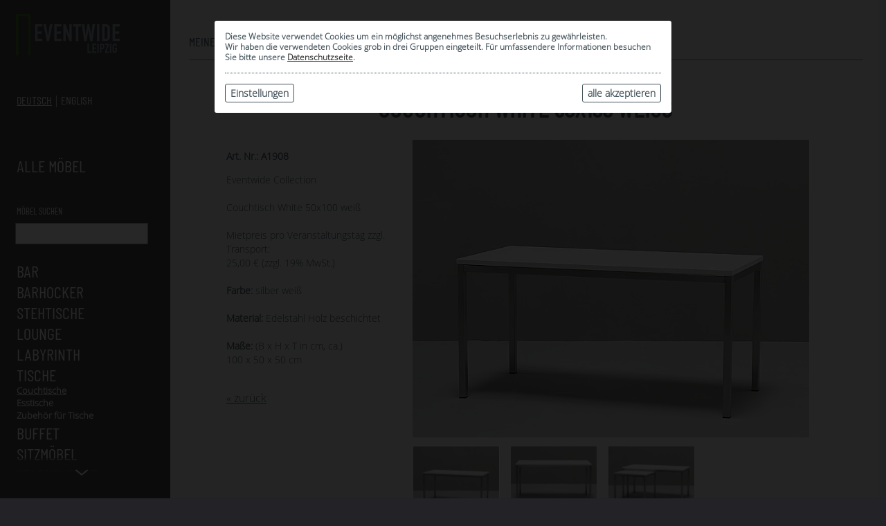

--- FILE ---
content_type: text/html; charset=utf-8
request_url: https://leipzig.eventwide.com/couchtisch_100_white.html
body_size: 3252
content:
<!DOCTYPE html>
<html lang="de">
<head>
<meta charset="utf-8">
<title>Couchtisch White 50x100 weiß - EVENTWIDE Leipzig | Mietmöbel für Leipzig, Dresden, Chemnitz &amp; Erfurt</title>
<meta name="description" content="Eventwide Collection  Couchtisch White 50x100 weiß  Mietpreis pro Veranstaltungstag zzgl. Transport: 25,00 € (zzgl. 19% MwSt.)" />
<meta name="keywords" content="Loungetisch eckig weiß Leipziger Mietmöbel Spezialist " />
<meta name="viewport" content="width=device-width" />
<link type="text/css" href="/css/ehp-part-v3.129.min.css" rel="stylesheet">
<script src="/js/ehp-v3.129.min.js"></script>
</head>
<body>
<div class="privacy-blanket"></div>
<div class="privacy-dialog">
<p>
Diese Website verwendet Cookies um ein möglichst angenehmes Besuchserlebnis zu gewährleisten.<br />
Wir haben die verwendeten Cookies grob in drei Gruppen eingeteilt. Für umfassendere Informationen besuchen Sie bitte unsere <a href="/privacy-notice-leipzig.html">Datenschutzseite</a>.
</p>
<p class="privacy-setting checked frozen">
<span class="fcb"><span class="deckel"></span></span>
<span class="privacy-head">Technisch notwendig</span>
Ohne diese Cookies ist der Gebrauch dieser Seite praktisch nicht möglich, daher können sie auch nicht deaktiviert werden.<br />
Falls Sie das doch wünschen können Sie das über die Einstellungen in Ihrem Browser bewerkstelligen.
</p>
<p class="privacy-setting" data-flag="stats">
<span class="fcb"></span>
<span class="privacy-head">Statistik</span>
Um unseren Webauftritt weiter zu optimieren sammeln wir anonymisierte Daten zur Nutzung unserer Seite, zB. Besucherzahlen, meistbesuchte Seiten, Navigationsverhalten.
</p>
<p class="privacy-setting" data-flag="socmed">
<span class="fcb"></span>
<span class="privacy-head">Social-Media</span>
Zur Anbindung an verschiedene Social-Media-Dienste wie Twitter und Facebook stellen wir Buttons zum Teilen auf diesen Diensten zur Verfügung.
</p>
<p class="privacy-controls">
<span class="button accept-all">alle akzeptieren</span>
<span class="button customize">Einstellungen</span>
<span class="button save">Auswahl akzeptieren</span>
</p>
</div>

<main class="partner leipzig">
<div class="mobile-menu-partner"></div>
<div class="nav-box">
<a class="logo" href="/"></a>
<div class="menu-box" id="scroll-menu">
<div class="slide-nav up"><span class="arrow"></span></div>
<div class="slide-nav down"><span class="arrow"></span></div>
<div class="menu-content">
<div class="language-selection"><a href="/couchtisch_100_white.html?context=couchtische" class="lang hot"><span class="lang-name">Deutsch</span><span class="lang-code">de</span></a><span class="lang-delimiter"></span><a href="/lounge-coffee-table-white-50x100-white-en.html?context=couchtische_en" class="lang"><span class="lang-name">english</span><span class="lang-code">en</span></a></div>
<div class="overview-box"><a class="main overview" href="/overview.html" rel="nofollow">Alle Möbel</a></div>
<div class="search-box">
<div class="search-label">Möbel suchen</div>
<input type="text" class="trigger" name="search" id="search" data-trigger="findProducts" />
</div>
<div class="category">
<div class="main-menu"><a href="/eventwide_leipzig_bar.html" class="main">Bar</a></div>
<div class="sub-menu"><a href="/bar_white-de.html" class="sub">White</a></div>
<div class="sub-menu"><a href="/ev_bar_eiche.html" class="sub">Eiche</a></div>
<div class="sub-menu"><a href="/bar_uni.html" class="sub">Uni</a></div>
<div class="sub-menu"><a href="/bar_frames.html" class="sub">Frames</a></div>
</div>
<div class="category">
<div class="main-menu"><a href="/barhocker.html" class="main">Barhocker</a></div>
<div class="sub-menu"><a href="/barhocker_weiss.html" class="sub">Weiß</a></div>
<div class="sub-menu"><a href="/ev_barhocker_schwarz.html" class="sub">Schwarz</a></div>
<div class="sub-menu"><a href="/Barhocker_Blackline.html" class="sub">Blackline</a></div>
</div>
<div class="category">
<div class="main-menu"><a href="/stehtische.html" class="main">Stehtische</a></div>
<div class="sub-menu"><a href="/ev_stehtische_white.html" class="sub">White</a></div>
<div class="sub-menu"><a href="/ev_stehtische_black.html" class="sub">Black</a></div>
<div class="sub-menu"><a href="/stehtische_eiche.html" class="sub">Eiche</a></div>
<div class="sub-menu"><a href="/stehtisch_frames.html" class="sub">Frames</a></div>
<div class="sub-menu"><a href="/ev_stehtische_glas_befullbar.html" class="sub">Glas-Befüllbar</a></div>
<div class="sub-menu"><a href="/stehtisch_rialto.html" class="sub">Rialto</a></div>
<div class="sub-menu"><a href="/ev_stehtische_fluctus_w.html" class="sub">Fluctus weiß</a></div>
<div class="sub-menu"><a href="/ev_stehtische_fluctus_s.html" class="sub">Fluctus schwarz</a></div>
<div class="sub-menu"><a href="/stehtische_sputnik_kosmos.html" class="sub">Sputnik &amp; Kosmos</a></div>
<div class="sub-menu"><a href="/stehtische_blackline.html" class="sub">Blackline</a></div>
<div class="sub-menu"><a href="/zubehoer_stehtische.html" class="sub">Zubehör für Stehtische</a></div>
</div>
<div class="category">
<div class="main-menu"><a href="/lounge.html" class="main">Lounge</a></div>
<div class="sub-menu"><a href="/lounge_franzy.html" class="sub">Franzy</a></div>
<div class="sub-menu"><a href="/lounge_pia.html" class="sub">Pia Lounge &amp; Couchtische </a></div>
</div>
<div class="category">
<div class="main-menu"><a href="/labyrinth-leipzig-1.html" class="main">Labyrinth</a></div>
<div class="sub-menu"><a href="/labyrinth_weiss.html" class="sub">Labyrinth weiß</a></div>
<div class="sub-menu"><a href="/labyrinth_schwarz.html" class="sub">Labyrinth schwarz</a></div>
<div class="sub-menu"><a href="/labyrinth_eiche.html" class="sub">Labyrinth Eiche</a></div>
</div>
<div class="category selected">
<div class="main-menu"><a href="/tische.html" class="main">Tische</a></div>
<div class="sub-menu"><a href="/couchtische.html" class="sub hot">Couchtische</a></div>
<div class="sub-menu"><a href="/esstische.html" class="sub">Esstische</a></div>
<div class="sub-menu"><a href="/zubehoer_tische.html" class="sub">Zubehör für Tische</a></div>
</div>
<div class="category">
<div class="main-menu"><a href="/buffet.html" class="main">Buffet</a></div>
<div class="sub-menu"><a href="/tische_fronten.html" class="sub">Tische &amp; Fronten</a></div>
<div class="sub-menu"><a href="/buffet_komponenten.html" class="sub">Buffetkomponenten</a></div>
</div>
<div class="category">
<div class="main-menu"><a href="/sitzmoebel-leipzig.html" class="main">Sitzmöbel</a></div>
<div class="sub-menu"><a href="/sitzmobel_stuhle.html" class="sub">Stühle / Sessel</a></div>
<div class="sub-menu"><a href="/sonst_sitzgelegenheiten.html" class="sub">sonst. Sitzgelegenheiten</a></div>
</div>
<div class="category">
<div class="main-menu"><a href="/beleuchtung.html" class="main">Beleuchtung</a></div>
<div class="sub-menu"><a href="/beleuchtung_stehlampen.html" class="sub">Stehlampen</a></div>
</div>
<div class="category">
<div class="main-menu"><a href="/paravents-raumteiler-leipzig.html" class="main">Paravents / Raumteiler</a></div>
<div class="sub-menu"><a href="/Paravent_Uni.html" class="sub">Uni</a></div>
</div>
<div class="category">
<div class="main-menu"><a href="/infopult.html" class="main">Pulte / Counter</a></div>
<div class="sub-menu"><a href="/ev_infopult_white.html" class="sub">White</a></div>
<div class="sub-menu"><a href="/infopult_uni.html" class="sub">Uni</a></div>
</div>
<div class="category">
<div class="main-menu"><a href="/absperrstaender.html" class="main">Absperrständer</a></div>
<div class="sub-menu"><a href="/absperrstander_absperrstander.html" class="sub">Absperrständer</a></div>
</div>
<div class="category">
<div class="main-menu"><a href="/sonstiges-leipzig.html" class="main">Sonstiges</a></div>
<div class="sub-menu"><a href="/ev_sonstiges_sonstiges.html" class="sub">Sonstiges</a></div>
</div>
<div class="category">
<div class="main-menu"><a href="/outdoor-leipzig.html" class="main">Outdoor</a></div>
<div class="sub-menu"><a href="/eventwide_outdoor_moebel.html" class="sub">Outdoor </a></div>
</div>
</div>
</div>
</div>
<div class="content-box">
<div class="selection-toolbar empty">
<div class="stapler-entry">
<a href="/selection.html" class="permanent" rel="nofollow">Meine Auswahl</a>
<div class="stapler"><span class="count-bubble">0</span></div>
</div>
<a href="/mail-selection.html" rel="nofollow">als E-Mail senden</a>
<a href="/request-cost-estimate.html" rel="nofollow">Kostenvoranschlag anfordern</a>
<a href="javascript:;" onclick="selection.print();" rel="nofollow">drucken</a>
<a href="/save-selection.html" rel="nofollow">Auswahl speichern</a>
<a href="javascript:;" onclick="selection.clear();" rel="nofollow">löschen</a>
<span class="delimiter">|</span>
<a href="/archive.html" class="permanent" rel="nofollow">Archiv</a>
<div class="grenzer"></div>
</div>


<h1 class="product-info">Couchtisch White 50x100 weiß</h1>
<article class="product">
<div class="product-images">
<div class="pic-preview"></div>
<div class="pic-thumbs">
<img src="/article-images/small/couchtisch-white-50x100-wei--ac04f4d39a642676501ab2696251cbda.jpeg" data-file="couchtisch-white-50x100-wei--ac04f4d39a642676501ab2696251cbda.jpeg" data-path="/article-images" data-width="640" data-height="480" alt="" title="" width="124" height="94" />
<img src="/article-images/small/couchtisch-white-50x100-wei--c7020365f3afe732fcf465544118a163.jpeg" data-file="couchtisch-white-50x100-wei--c7020365f3afe732fcf465544118a163.jpeg" data-path="/article-images" data-width="640" data-height="480" alt="" title="" width="124" height="94" />
<img src="/article-images/small/couchtisch-white-50x100-wei--394b665088a097c67719238317f1173a.jpeg" data-file="couchtisch-white-50x100-wei--394b665088a097c67719238317f1173a.jpeg" data-path="/article-images" data-width="640" data-height="480" alt="" title="" width="124" height="94" />
</div>
</div>
<p class="product-number"><b>Art. Nr.: A1908</b></p>
<p class="product-info">Eventwide Collection<br />
<br />
Couchtisch White 50x100 weiß<br />
<br />
Mietpreis pro Veranstaltungstag zzgl. Transport:<br />
25,00 € (zzgl. 19% MwSt.)<br><br>
<strong>Farbe:</strong> silber weiß<br><br>
<strong>Material:</strong> Edelstahl Holz beschichtet<br><br>
<strong>Maße:</strong> (B x H x T in cm, ca.)<br>
100 x 50 x 50 cm<br><br>
</p>
<div class="product-bottom">
<a href="/couchtische.html" class="back" rel="nofollow">&laquo; zurück</a>
</div>

</article>
<div class="article-bottom"></div>

<div class="wanderbutton-top">top</div>
</div>
</main>

<footer class="partner leipzig">
<div class="content-box">
<div class="section">
<div class="head">Kontakt</div>
<p>EVENTWIDE Leipzig | Enrico Scheid</p>
<p>Schongauerstraße 23<br />04328 Leipzig</p>
<p><a href="tel:+49(0)34190290781">+49 (0) 341 902 90 781</a></p>
<p><a href="mailto:leipzig@eventwide.com">leipzig@eventwide.com</a></p>
<p><a href="/eventwide_leipzig_kontakt.html">Details &raquo;</a></p>
</div>
<div class="section">
<div class="head">Rechtliches</div>
<p><a href="/eventwide_leipzig_Impressum.html">Impressum</a></p>
<p><a href="/eventwide_leipzig_AGB.html">AGB</a></p>
<p><a href="/privacy-notice-leipzig.html">Datenschutzerklärung</a></p>
</div>
<div class="section">
<div class="head">News</div>
<p><a href="/eventwide_leipzig_sonderanfertigungen.html">Sonderanfertigungen</a></p>
<p><a href="/eventwide_leipzig_blog.html">Blog</a></p>
<p><a href="/newsletter.html">Newsletter</a></p>
</div>
<div class="section">
<div class="head">About</div>
<p><a href="/eventwide_leipzig_referenzen.html">Referenzen</a></p>
<p><a href="https://www.eventwide.com/info_franchise_de.html">Franchise</a></p>
</div>
</div>
</footer>

<div class="abdecker"></div>
<div class="popup" id="gallery-popup">
<img id="popup-image-0" src="/base/img/tpix.gif" width="1" height="1" alt="" />
<img id="popup-image-1" src="/base/img/tpix.gif" width="1" height="1" alt="" />
<div class="pop-nav next"></div>
<div class="pop-nav prev"></div>
</div>
</body>
</html>

--- FILE ---
content_type: text/css;charset=UTF-8
request_url: https://leipzig.eventwide.com/css/ehp-part-v3.129.min.css
body_size: 10821
content:
@font-face{font-family:Barlow Condensed;font-style:normal;font-weight:400;src:url(/fonts/BarlowCondensed-Regular.ttf) format("truetype")}@font-face{font-family:Open Sans;font-style:normal;font-weight:300;src:url(/fonts/OpenSans-Light.ttf) format("truetype")}
/*! normalize.css v1.1.0 | MIT License | git.io/normalize */article,aside,details,figcaption,figure,footer,header,hgroup,main,nav,section,summary{display:block}audio,canvas,video{display:inline-block;*display:inline}audio:not([controls]){display:none;height:0}[hidden]{display:none}html{font-size:100%;-webkit-text-size-adjust:100%;-ms-text-size-adjust:100%}button,html,input,select,textarea{font-family:sans-serif}body{margin:0}a:focus{outline:thin dotted}a:active,a:hover{outline:0}h1{font-size:2em;margin:.67em 0}h2{font-size:1.5em;margin:.83em 0}h3{font-size:1.17em;margin:1em 0}h4{font-size:1em;margin:1.33em 0}h5{font-size:.83em;margin:1.67em 0}h6{font-size:.67em;margin:2.33em 0}abbr[title]{border-bottom:1px dotted}b,strong{font-weight:700}blockquote{margin:1em 40px}dfn{font-style:italic}hr{box-sizing:content-box;height:0}mark{background:#ff0;color:#000}p,pre{margin:1em 0}code,kbd,pre,samp{font-family:monospace,serif;_font-family:courier new,monospace;font-size:1em}pre{white-space:pre;white-space:pre-wrap;word-wrap:break-word}q{quotes:none}q:after,q:before{content:"";content:none}small{font-size:80%}sub,sup{font-size:75%;line-height:0;position:relative;vertical-align:baseline}sup{top:-.5em}sub{bottom:-.25em}dl,menu,ol,ul{margin:1em 0}dd{margin:0 0 0 40px}menu,ol,ul{padding:0 0 0 40px}nav ol,nav ul{list-style:none;list-style-image:none}img{border:0;-ms-interpolation-mode:bicubic}svg:not(:root){overflow:hidden}figure,form{margin:0}fieldset{border:1px solid silver;margin:0 2px;padding:.35em .625em .75em}legend{border:0;padding:0;white-space:normal;*margin-left:-7px}button,input,select,textarea{font-size:100%;margin:0;vertical-align:baseline;*vertical-align:middle}button,input{line-height:normal}button,select{text-transform:none}button,html input[type=button],input[type=reset],input[type=submit]{-webkit-appearance:button;cursor:pointer;*overflow:visible}button[disabled],html input[disabled]{cursor:default}input[type=checkbox],input[type=radio]{box-sizing:border-box;padding:0;*height:13px;*width:13px}input[type=search]{-webkit-appearance:textfield;box-sizing:content-box}input[type=search]::-webkit-search-cancel-button,input[type=search]::-webkit-search-decoration{-webkit-appearance:none}button::-moz-focus-inner,input::-moz-focus-inner{border:0;padding:0}textarea{overflow:auto;vertical-align:top}table{border-collapse:collapse;border-spacing:0}.abdecker{z-index:10000}.dialog_error{display:none;position:fixed;background-color:#c30;border-color:#fff;width:380px;height:auto;padding-bottom:10px;border-radius:5px;font-size:11px;cursor:default;color:#292d32}.dialog_error,.dialog_error button{border:1px solid #b4bac2;font-family:Verdana,Geneva,sans-serif;line-height:1.2em}.dialog_error button{box-shadow:1px 1px 0 #8d2401;position:absolute;float:none;background-image:url(/base/img/btn_winclose.png);width:20px;height:20px;right:7px;top:7px;display:block;font-size:10px;padding:0;margin:0 0 0 3px;background-repeat:no-repeat;background-position:0 0;border-radius:3px;cursor:pointer;background-color:#fbfcfc;transition:all .1s ease-in-out 0s;outline:medium none;white-space:nowrap}.dialog_descr{color:#fff;width:373px;height:15px;padding-top:9px;padding-left:7px;padding-bottom:10px;font-weight:700;font-size:13px}.dialog_descr,.dialog_inner{font-family:Verdana,Geneva,sans-serif;line-height:1.2em;cursor:default}.dialog_inner{width:auto;margin-left:7px;margin-right:7px;padding:7px 7px 12px;background-color:#f8f9fa;border-radius:3px;font-size:11px;color:#292d32}.dialog_error .dialog_inner{padding-top:12px}.dialog_bhold{width:auto;margin-left:7px;margin-right:7px;padding-top:12px;cursor:default}.dialog_bhold,.dialog_bhold button{height:18px;font-family:Verdana,Geneva,sans-serif;font-size:11px;line-height:1.2em;color:#292d32}.dialog_bhold button{margin-left:0;margin-right:12px;box-shadow:1px 1px 0 #8d2401;width:auto!important;background-image:none;background-position:100%;background-repeat:no-repeat;padding-right:17px;padding-left:5px;padding-top:0;margin-top:0;outline:medium none;display:block;padding:0;margin:0 0 0 3px;border:1px solid #b4bac2;float:right;border-radius:3px;cursor:pointer;background-color:#fbfcfc;transition:all .1s ease-in-out 0s;white-space:nowrap;position:static}#btn_confirm_alert{float:left}button span{display:block;width:auto;float:left;margin-top:-1px;cursor:pointer;white-space:nowrap}.notify,button span{font-family:Verdana,Geneva,sans-serif;line-height:1.2em;color:#292d32}.notify{width:440px;height:146px;display:none;position:fixed;left:calc(50% - 220px);border-radius:5px;background-image:url(/base/img/notify_bg.png);background-repeat:repeat}.notify,.notify_inner{font-size:11px;cursor:default}.notify_inner{width:340px;padding-top:18px;padding-bottom:16px;height:16px;margin-left:auto;margin-right:auto;background-color:#f5f4ae;margin-top:48px;text-align:center;font-weight:700;border-radius:3px;font-family:Verdana,Geneva,sans-serif;line-height:1.2em;color:#292d32}div.checkbox{padding-right:0;width:auto;line-height:1.2;background-image:url(/base/img/checkbox_off.png);background-repeat:no-repeat;background-position:0;cursor:pointer;float:left;padding-left:19px;white-space:nowrap;overflow:hidden;min-height:15px}div.checkbox.cb-on,div.checkbox.cb_on,div.checkbox.on{background-image:url(/base/img/checkbox_on.png)}.flash-dialog{position:absolute;top:100px;left:200px;width:450px;border:1px solid #fff;background-color:#8c8c8c;border-radius:5px;padding:5px;display:none}.flash-dialog>.dialog-content{display:flex;flex-flow:column wrap;border:1px solid #fff;background-color:#f4f4f8;width:100%}.flash-dialog>.dialog-content>.dialog-head{display:flex;flex-flow:row wrap;height:32px;border-bottom:1px solid #fff;background-color:#019278}.flash-dialog.alert>.dialog-content>.dialog-control>.dialog-button:hover,.flash-dialog.alert>.dialog-content>.dialog-head{background-color:#f33}.flash-dialog>.dialog-content>.dialog-head>.dialog-title{align-self:stretch;height:100%;flex-grow:1;padding:8px 8px 8px 16px;color:#fff;font-weight:700;line-height:17px;font-size:16px}.flash-dialog>.dialog-content>.dialog-head>.dialog-close{height:100%;flex-grow:0;width:32px;border-left:1px solid #fff;background-image:url("[data-uri]");background-size:contain;cursor:pointer}.flash-dialog>.dialog-content>.dialog-main{border-bottom:1px solid #fff;text-align:center;padding:10px 16px}.flash-dialog>.dialog-content>.dialog-control{display:flex;flex-flow:row wrap;justify-content:space-between;padding:10px 16px;background-color:#ececf1}.flash-dialog>.dialog-content>.dialog-control>.dialog-button,div.flash-button{height:20px;padding:3px 8px;border:1px solid #aaa;border-radius:5px;background-color:#fcfcfc;font-weight:700;cursor:pointer}.flash-dialog>.dialog-content>.dialog-control>.dialog-button:hover,div.flash-button:hover{background-color:#019278;color:#fff;border-color:#8c8c8c}.dialog-content>*{width:auto}.x-cross-black{background-image:url("[data-uri]");background-size:contain}.x-cross-white{background-image:url("[data-uri]");background-size:contain}a.ui-state-focus:focus,a.ui-state-focus:hover,a.ui-state-focus:link,a.ui-state-focus:visited,li.ui-menu-item>a.ui-corner-all{border:none;background-image:none;font-family:Verdana,Arial,Helvetica,Geneva,Swiss,SunSans-Regular;font-size:11px}#progress-bar{width:650px}#progress-bar .dialog-main{width:648px;height:20px;padding:0;position:relative;border:medium none;font-size:14px;text-align:left;line-height:1.5}#progress-bar .progress-indicator{background-color:#0c0;width:4%;height:100%}#progress-bar .progress-label{width:100%;height:100%;text-align:center;position:absolute;left:0;top:0;z-index:10}.nobold{font-weight:400}.clearfix:after{content:"";display:table;clear:both}body,html{width:100%;min-height:100%;padding:0;margin:0;font-size:16px}body{background-color:#222227;font-family:Open Sans,sans-serif;color:#43525a}footer,header,main{width:100%}h1,h2{padding-top:20px;margin-top:0;font-family:Barlow Condensed,sans-serif}h1{font-size:2.3125rem;text-align:center;padding-top:40px}a,a:focus{text-decoration:none;outline:0 none}ol,ul{padding:0;margin:0;list-style-type:none}p{line-height:1.3;margin:14px 0}.int-head-wrap{position:relative;width:100%;z-index:11}header{height:80px;background-color:transparent;position:absolute;top:0;left:0;z-index:25}header>.content-box{height:80px;position:relative;max-width:1280px;margin:0 auto}header>.content-box>a.logo{width:187px;height:80px;display:block;margin:0;padding:0;background-repeat:no-repeat;background-position:33px 10px;background-image:none;float:left}header .tag{box-sizing:border-box;height:100%;float:right;overflow:hidden;width:170px;text-align:center;margin-right:86px;font-family:Barlow Condensed,sans-serif;font-size:1.5rem;font-weight:700;padding-top:24px}header .tag,header a{color:#fff;text-transform:uppercase}header a{font-size:18pt}header a:hover,header nav.main.hot a.main-nav-hook{color:#9ea4a7}header .login-info{float:right;text-align:right;margin-right:37px;padding-top:29px}header .login-info a,header .login-info span{font-family:Barlow Condensed,sans-serif;font-size:1rem;color:#fff;text-transform:uppercase}header .login-info a:hover{color:#9ea4a7}header nav.main{font-size:18pt;text-transform:uppercase;width:170px;height:30px;float:left;width:auto;margin-top:30px;margin-left:45px;position:relative}header nav.main:first-of-type{margin-left:82px}header nav.main a{font-family:Barlow Condensed,sans-serif;font-size:1.1rem;font-weight:700;display:block}header nav.main a.main-nav-hook{box-sizing:border-box;padding-left:8px;height:50px}header nav.main a.main-nav-hook:hover{color:#fff}header nav.main .menu-wrap{background-color:#fff;padding-top:17px;padding-bottom:18px;display:none;position:absolute;top:50px;left:0;z-index:10;min-width:100%;max-width:200%}header nav.main:hover .menu-wrap{display:block}header nav.main a.menu-entry{color:#43525a;padding:9px 15px}header nav.main a.menu-entry:hover{color:#b5c0c7}.mobile-menu,.mobile-menu-partner{display:none}main{background-color:#e6e7e8;width:100%;min-width:404px}.wanderbutton-top{position:fixed;z-index:30;left:980px;left:calc(50% + 604px);top:calc(100% - 50px);background-image:url(/img/pfeil-rauf.png);background-repeat:no-repeat;background-position:5px 5px;width:34px;padding-top:18px;height:auto;text-align:center;padding-bottom:5px;background-color:#eee;background-color:#43525a;cursor:pointer;color:#eee;line-height:1.2;font-size:14px;display:none}.wanderbutton-top.active{display:block}.wanderbutton-top:hover{background-color:#eee;color:#43525a}main.partner .content-box{background-color:#eee;position:relative;max-width:1024px;margin-left:calc(50% - 394px);min-width:360px}main.partner .content-box.startpage{position:relative;overflow:hidden}footer{padding-bottom:100px;overflow:hidden;border-top:20px solid #949ca1;padding-left:calc(50% - 394px);padding-right:0;width:calc(50% + 394px);min-width:404px}footer>.content-box{max-width:1280px;margin:0 auto;overflow:hidden;box-sizing:border-box;padding-left:105px;display:flex;flex-flow:row wrap}footer .head{color:#9ea4a7;font-size:1.375rem;text-transform:uppercase;font-family:Barlow Condensed,sans-serif;letter-spacing:2px}footer .section{float:left;min-width:287px;margin-top:25px;flex-shrink:0}footer a,footer p{color:#fff;font-size:1rem}footer a:hover{color:#9ea4a7}footer a.hot{text-decoration:underline}.language-selection{padding-top:5px;height:25px;text-align:left;text-transform:uppercase;font-size:14px}.language-selection .lang-code{display:none}.lang-delimiter{padding-left:2px;margin-right:2px;color:#fafafa}.lang-delimiter:after{content:"|"}main.partner .language-selection{padding-top:40px;padding-left:14px;font-size:1rem;height:33px}article.form p.form{text-align:left;margin-top:20px;width:300px}article.form p.form.double-size{max-width:705px}article.form p.form.notop{margin-top:0}article p.form>*{display:block;overflow:hidden}article.form h2.form{font-weight:400;padding-top:5px;margin-bottom:0;width:auto}.form-label,article.form h2.form{font-size:1rem;color:#9ea4a7;text-transform:uppercase}.form-label{font-family:Barlow Condensed,sans-serif;margin-bottom:4px;padding-left:7px;clear:both}.form-input{border:1px solid #bfbfbf;margin-bottom:6px;background-color:#fff}.form-input input,.form-input select,.form-input textarea,ul.article-list li span.art-qty>input{border:none;width:100%;height:100%;box-sizing:border-box;font-size:1rem;background-color:#fff;padding-left:3px;display:block}.form-input input.input-error,.form-input select.input-error,.form-input textarea.input-error,ul.article-list li span.art-qty>input.input-error{background-color:#98180b}button.form{background-color:#a1a5a7;border:1px solid #c2c5c6;font-family:Barlow Condensed,sans-serif;text-transform:uppercase;font-size:1rem;color:#fff;line-height:1;margin-top:3px;padding:2px 4px 4px;width:auto;text-align:left}button.form:hover{background-color:#dedede;color:#a1a5a7}.form-label.date>span{float:left;width:70px}.form-label.date>.year{width:90px}.form-label.date>.short{width:52px}.form-label.date>span.short:first-child{margin-left:-5px}.form-input.partial{float:left;width:48px}.form-input.partial+.form-input.partial{margin-left:20px}.form-input.date.year{width:68px}.form-input.date.short{width:30px}.form-block-wrapper{padding-top:20px;overflow:hidden}.form-block{overflow:hidden;float:left}article.form .form-block>p.follower{margin-top:5px}article .form.blocked{padding-right:0}.form-block .checkbox,p.form span.checkbox{padding-right:0;width:auto;background-image:url(/base/img/checkbox_off.png);background-repeat:no-repeat;background-position:left 4px;cursor:pointer;padding-left:23px;overflow:hidden;display:block;line-height:1.4;padding-bottom:1px}.form-block .checkbox.cb_on,p.form span.checkbox.cb_on{background-image:url(/base/img/checkbox_on.png)}section.form{padding-top:10px}section.form .form-block-wrapper{padding-top:0}section.form h2+.form-block-wrapper p.form.blocked{margin-top:10px}.form-label.mandatory{padding-left:0}.form-label>span.mandatory:before{margin-left:-7px}.form-label.mandatory:before,.form-label>span.mandatory:before{content:"*";padding-right:1px;display:block;float:left}.form-label>span.phone{float:left;width:250px}.form-label>span.phone-ext{float:left;width:auto}.form-input.phone{width:226px}.form-input.phone-ext{width:50px}.form-input.partial.morphy{width:auto;margin-left:0!important;float:none}.form-label>span.less,article.form.arial .form-label>span.morphy{float:left;width:135px}.form-label>span.auto-width{float:left;width:auto}.form-input.less{width:110px}.form-input.more,article.form.arial .form-input.morphy{width:166px}article.form.arial .form-input.morphy{margin-left:20px!important;float:left}section.form h3{margin-bottom:5px}.customer-data.existing .form-block-wrapper,.customer-data .form-block-wrapper.existing{display:none}.customer-data.existing .form-block-wrapper.always,.customer-data.existing .form-block-wrapper.existing,.customer-data.existing .form-block-wrapper.mixed{display:block}.customer-data.existing .form-block-wrapper.mixed span,.customer-data .form-block-wrapper.mixed span.existing{display:none}.customer-data.existing .form-block-wrapper.mixed span.always,.customer-data.existing .form-block-wrapper.mixed span.existing{display:block}.form-input.cnr{width:130px}article.form .arial{display:none}article.form.arial .arial{display:block}.billy-data{display:none}.form-block.newline{clear:both}section.delivery.client-collect h2.form span.delivery,section.delivery h2.form span.client-collect{display:none}section.delivery.client-collect h2.form span.client-collect{display:inline}.selection-toolbar{width:calc(100% - 50px);max-width:974px;min-width:400px;background-image:none;background-color:#eee;height:auto;padding:20px 23px 0 27px;font-family:Barlow Condensed,sans-serif;font-size:1.1rem;margin:0;margin-bottom:33px;color:#43525a}.content-box>.selection-toolbar:first-child{padding-top:49px}.content-box>.selection-toolbar.on-page{position:fixed;z-index:10;width:calc(100% - 286px)}.content-box>.selection-toolbar.on-page+article.selection{padding-top:120px}.selection-toolbar.nx-bottom-margin{margin-bottom:0}.selection-toolbar .grenzer{height:15px;border-bottom:1px solid #818183;width:100%;clear:both;position:relative}article.search-result h1,article.selection h1{padding-top:15px}.selection-toolbar a{font-family:Barlow Condensed,sans-serif;text-transform:uppercase;text-decoration:none;display:block;float:left;font-size:1.1rem;margin-right:20px;color:#43525a}.selection-toolbar.empty a{display:none}.selection-toolbar.empty a.permanent{display:block}.selection-toolbar a.hot,.selection-toolbar a:hover{text-decoration:underline}.selection-toolbar .stapler-entry{float:left;margin-right:20px}.selection-toolbar .stapler-entry a{margin-right:8px}.selection-toolbar .stapler{float:left;background-image:url(/img/stapler.png);background-repeat:no-repeat;background-position:0 100%;padding-left:25px;padding-bottom:10px;margin-top:-14px}.selection-toolbar .count-bubble{display:inline-block;width:25px;height:25px;border-radius:12px;color:#fff;text-align:center;background-color:#aaa}.selection-toolbar span.delimiter{padding-left:5px;padding-right:22px;display:block;float:left}article#selection-mail-failure,article#selection-mail-success,article#selection-save-success{display:none}.quantity-display{float:right;width:80px;font-size:.8rem;padding-top:5px;text-align:right}.quantity-display .form-input{width:30px;display:inline-block;float:right;margin-left:5px}.quantity-display .form-input input{margin:0;font-size:.8rem}#subscription-success{display:none}.ensemble-bar{width:100%;height:73px;overflow:hidden;margin-top:8px}.ensemble-nav{background-repeat:no-repeat;background-image:url(/img/pfeil-links.png);padding:4px;width:30px;height:50px;margin-left:43px;margin-top:9px;margin-right:10px;background-position:4px 4px;float:left;cursor:pointer;box-sizing:border-box;opacity:.5}.ensemble-nav.next{background-image:url(/img/pfeil-rechts.png);margin-left:1px;margin-right:0}.ensemble-nav:hover{opacity:1}.ensemble-nav.inactive{opacity:.2;cursor:default}.ensemble-nav.deactivated{visibility:hidden;cursor:default}ul.ensemble-list{width:calc(100% - 114px);height:73px;overflow:hidden;float:left}ul.ensemble-list li{width:109px;height:73px;margin-right:13px;background-color:#cdd0d1;float:left;background-repeat:no-repeat;background-position:50%;background-image:none;background-size:contain;cursor:pointer}.scroll-box+h2.category-head{margin-top:73px}.videoplayer{margin-left:0;width:100%;padding-top:56.25%;height:0;position:relative;outline:none}video{position:absolute;top:0;left:0;width:100%;height:100%;z-index:10}ul.product-list{padding:20px 16px;padding-right:0;overflow:hidden;padding-bottom:0}ul.product-list li{float:left;margin-right:13px;width:321px;height:262px;overflow:hidden}ul.product-list li a{display:block;height:210px;width:321px;background-size:contain;background-repeat:no-repeat;background-position:50%;background-color:#dedede}ul.product-list li input{float:left;margin-top:6px}ul.product-list li .pic-label{padding-top:5px;padding-left:22px;padding-bottom:4px;cursor:pointer;font-size:.8rem;background-position:0 6px;max-width:256px;white-space:nowrap;overflow:hidden;text-overflow:ellipsis}ul.product-list li.quantified .pic-label{max-width:calc(100% - 102px)}h2.category-head{padding-top:15px;margin-bottom:12px;text-align:center;text-transform:uppercase;font-size:1.6}ul.product-list+h2.category-head{margin-top:21px}h1.product-info{padding-top:13px;text-transform:uppercase}main.partner article.product{overflow:hidden}main.partner article.product p{padding:0;padding-left:81px;padding-right:40px;text-align:left;font-size:.9rem;line-height:1.4}.product-images{float:right;overflow:hidden;width:674px}.pic-preview{height:430px;padding-bottom:12px}.pic-preview img{cursor:pointer;height:430px;width:auto}.pic-thumbs img{display:inline-block;margin-right:11px;border:1px solid transparent;cursor:pointer}.pic-thumbs img.active,.pic-thumbs img:hover{border-color:#fff}.product-bottom{padding-left:81px}ul.article-list{margin-top:20px;padding-left:105px;max-width:705px;width:calc(100% - 128px)}ul.article-list li.list-head{font-weight:700}ul.article-list li{padding-bottom:2px;overflow:hidden;border-bottom:1px solid #aaa;margin-bottom:2px}ul.article-list li>span{display:block;float:left}ul.article-list li .artno{padding-left:3px;width:62px}ul.article-list li .art-name{width:calc(100% - 147px - 30px)}ul.article-list li .art-qty{border:1px solid #bfbfbf;width:50px;margin-left:30px}ul.article-list li span.art-qty>input{text-align:right}ul.article-list li.list-head .art-qty{border:none;text-align:right;width:80px;margin-left:0}ul.article-list li:hover{background-color:#e1e3e3}ul.article-list li.list-head:hover{background-color:transparent}ul.article-list li span.entry-button{margin-left:16px;margin-top:0;height:23px;width:23px;background-size:contain;background-repeat:no-repeat;cursor:pointer;color:#485256}ul.article-list li span.entry-button.trash{background-image:url(/img/trash.svg);width:17px;margin-left:12px}ul.article-list li span.entry-button.trash:hover{background-image:url(/img/trash-hot.svg)}.empty-banner,.slideshow-banner{width:100%;height:auto;overflow:hidden;position:relative;background-color:#e6e7e8}.slideshow .placeholder,.slideshow div.image,.slideshow img{width:100%;height:100%;position:absolute;top:0;left:0;opacity:0;z-index:10;background-repeat:no-repeat;background-size:contain}.slideshow-banner .placeholder.active,.slideshow div.image.active,.slideshow img.active{opacity:1}.empty-banner{background-color:#474948;height:80px}.slideshow .placeholder{height:853px}.slide-text{width:100%;height:auto;padding:40px;box-sizing:border-box;background-image:url(/img/slide-text-bg.png);background-size:contain;color:#fff;font-size:2.2rem;letter-spacing:.15em;overflow:hidden;font-weight:700;position:absolute;top:0;z-index:1;text-align:center}main.partner .slideshow .placeholder,main.partner .slideshow div.image{padding-top:68.18%}main.partner .slideshow{margin-left:15px;width:calc(100% - 34px);overflow:hidden;position:relative;padding-top:68.18%}main.partner .slideshow .placeholder,main.partner .slideshow div.image,main.partner .slideshow img{width:100%;display:block}main.partner .nav-box{padding:12px 20px 100px 0;background-color:#474948;padding-left:calc(50% - 630px);position:fixed;top:0;left:0;height:calc(100% - 112px);width:216px}main.partner .nav-box a.logo{width:180px;height:82px;display:block;background-repeat:no-repeat;background-position:13px 8px}main.partner .nav-box .category{padding-left:14px}main.partner .nav-box a{font-family:Barlow Condensed,sans-serif;color:#fafafa;line-height:1.25}main.partner .nav-box a.sub{font-family:Open Sans,sans-serif;font-weight:700}main.partner .nav-box a.hot,main.partner .nav-box a:hover{text-decoration:underline}main.partner .nav-box a.main{font-size:1.5rem;text-transform:uppercase}main.partner .nav-box .sub-menu{display:none;padding-bottom:3px;font-size:.8rem;line-height:1.1}main.partner .nav-box .category.selected .sub-menu{display:block}.overview-box{margin-left:14px;margin-top:58px}.menu-box{overflow:hidden;height:100%;position:relative}.menu-content{padding-bottom:30px}.menu-box>.slide-nav{cursor:pointer;position:absolute;z-index:5;height:40px;width:100%;left:0;top:0;text-align:center;background-image:url(/img/bg-catnav-up.png);background-repeat:repeat-x;display:none}.menu-box>.slide-nav.down{top:calc(100% - 40px);background-image:url(/img/bg-catnav-down.png)}.menu-box>.slide-nav>span.arrow{display:inline-block;width:20px;height:10px;padding:5px 10px;background-image:url(/img/catnav-arrow-up.svg);background-repeat:no-repeat;background-position:50%;margin-top:10px}.menu-box>.slide-nav.down>span.arrow{background-image:url(/img/catnav-arrow-down.svg)}main .nav-box .search-box{padding:12px;font-family:Barlow Condensed,sans-serif;color:#fafafa;font-size:.8rem;line-height:1.1;margin-top:31px;padding-bottom:24px}main .nav-box .search-box .search-label{text-transform:uppercase;padding-left:2px;padding-bottom:10px}main .nav-box .search-box input{border:1px solid #979998;box-sizing:border-box;width:100%;background-color:#fff;font-size:1rem;line-height:1.6;padding:2px 4px}.toggle-section{overflow:hidden;margin-bottom:13px}.toggle-head,h1.toggle-head{padding:0;margin:0;float:right;overflow:hidden;text-transform:uppercase;font-size:1.1rem;background-image:url(/img/toggle-arrow-down.png);background-repeat:no-repeat;background-position:100%;padding-right:28px;cursor:pointer;line-height:1.12;margin-right:24px;clear:both;font-weight:400}.toggle-head,div.degraded-head,h1.toggle-head{font-family:Barlow Condensed,sans-serif;color:#43525a}div.degraded-head{margin:.67em 0;margin-top:0;font-size:2.3125rem;padding-top:40px;margin-bottom:13px;text-align:center;font-weight:700}.toggle-head:hover{text-decoration:underline}.toggle-section.open .toggle-head{background-image:url(/img/toggle-arrow-up.png);text-decoration:underline}.toggle-content{display:none;padding-top:28px}.toggle-section.open .toggle-content{display:block}.toggle-section.selection-help{position:absolute;top:16px;left:-27px;width:100%;padding:0 23px 0 27px;margin-bottom:0;background-color:#eee}.toggle-section.selection-help.open{background-color:#eee}.toggle-section.selection-help .toggle-head{margin-right:1px}.toggle-section.selection-help .toggle-content{border-bottom:1px solid #818183;padding-top:20px;padding-bottom:20px;padding-left:75px}.lounge-login-tag{z-index:19;width:105px;height:105px;font-size:1.7rem;position:absolute;top:20px;left:calc(50% + 545px);font-family:Barlow Condensed,sans-serif;color:#fff;text-transform:uppercase;text-align:center;box-sizing:border-box;border-radius:50px;padding-top:16px;transition:transform .6s cubic-bezier(.165,.84,.44,1)}.lounge-login-tag.ready{display:block}.lounge-login-tag:hover{transform:scale(1.04)}@media (max-width:1340px){.lounge-login-tag{left:calc(100% - 135px)}}@media (max-width:630px){.lounge-login-tag{left:calc(100% - 110px)}}@media (max-width:450px){.lounge-login-tag{left:calc(100% - 65px)}}@media (max-width:410px){.lounge-login-tag{left:330px}}.snap-box{left:15px;width:990px;z-index:15;height:90px;display:none;text-align:center}.snap-box.ready{display:block}.snap-button{width:auto;height:60px;padding:0 20px;padding-top:13px;font-family:Barlow Condensed,sans-serif;font-size:1.7rem;color:#fff;text-transform:uppercase;text-align:center;box-sizing:border-box;border-radius:50px;box-shadow:0 10px 10px 0 #000;transition:transform .6s cubic-bezier(.165,.84,.44,1);background-color:#49a942;background-color:#949ca1;cursor:pointer;text-decoration:none;margin:0 15px;display:inline-block}.snap-button:hover{transform:scale(1.04)}main.partner.snappy article.text>h1{padding-top:50px}@media (max-width:1270px){.snap-box{width:calc(100% - 273px)}}@media (max-width:910px){.snap-box{width:100%;height:70px}}@media (max-width:680px){.snap-box{height:66vw;position:absolute;top:100px;left:10%;z-index:18;width:80%;display:flex;flex-flow:column nowrap;justify-content:flex-end;align-items:center;min-width:404px}.snap-button{flex-grow:0;margin:0;font-size:1.4rem;height:56px}.snap-button+.snap-button{margin-top:25px}}@media (max-width:450px){.snap-box{min-height:270px;height:62vw;width:100%;left:0}}article{padding:0;min-width:360px}main.partner article{max-width:1024px;width:calc(100vw - 251px)}article h1,article h2,article h3{margin-bottom:13px;text-align:center}article p{padding:0 105px;line-height:1.4;overflow:hidden}article .chapter,article p{text-align:center}article .chapter.separated>:last-child{border-bottom:1px solid #7d7e81;padding-bottom:20px}article.list .chapter{overflow:hidden;max-width:940px}article.list h1{max-width:940px}article.list .chapter img{float:right;margin-top:16px;width:300px!important;height:auto!important}article a{font-family:Open Sans,sans-serif;color:#43525a;font-size:1rem;text-decoration:underline}article.agb h1,article.agb h2,article.agb h3,article.agb p{text-align:left;padding-left:105px;max-width:600px}article.list h1,article.list h2,article.list h3,article.list p{text-align:left;padding-left:105px}article.list .chapter p{width:500px;padding-right:20px}.article-bottom{height:80px}div.popup{position:fixed;background-color:#676767;border:15px solid #676767;top:0;left:0;z-index:120;overflow:hidden}.pop-nav,div.popup,div.popup img{display:none}.pop-nav{width:59px;height:58px;background-repeat:no-repeat;background-image:none;position:absolute;opacity:.015625;transition:opacity 1s ease-in-out;z-index:125;cursor:pointer}.pop-nav.next{background-image:url(/img/pop-nav-next.png)}.pop-nav.prev{background-image:url(/img/pop-nav-prev.png)}.pop-nav.active{display:block;opacity:1}.abdecker,.pop-nav.next.disabled,.pop-nav.prev.disabled{display:none}.abdecker{position:fixed;opacity:.8;top:0;width:100%;height:100%;background-color:#000;z-index:50}.anfahrt{padding-left:0;width:600px;height:400px;margin-top:5px;overflow:hidden;background-color:#eee;margin-left:105px;display:block}.privacy-notice{padding:10px 0;background-color:#222227;z-index:30;position:relative}.privacy-notice p{max-width:700px;margin:10px auto;text-align:center;color:#ccc;font-family:Open Sans,sans-serif;font-weight:700}.privacy-notice a{font-family:Barlow Condensed,sans-serif;color:#fafafa;padding:2px 20px;font-size:1.3rem}.privacy-notice a.more{font-size:1rem}.privacy-notice a:hover{text-decoration:underline}.social-media-buttons{padding:0 105px;overflow:hidden;margin:0;margin-top:40px;display:flex;justify-content:center}.product-bottom .social-media-buttons{justify-content:left;padding:0}.social-icon{opacity:.5;cursor:pointer;margin-right:5px}.social-icon:hover{opacity:1}.fb-like-icon{opacity:.3}.google-plus-icon{margin-top:2px}.twitter-icon{margin-top:0}.privacy-blanket{position:fixed;width:100%;height:100%;background-color:#000;opacity:.85;z-index:500;top:0;left:0}.privacy-dialog{position:absolute;left:calc(50% - 330px);top:30px;z-index:550;width:660px;max-width:660px;min-width:300px;box-sizing:border-box;padding:15px;color:#43525a;background-color:#fff;font-size:12px;border-radius:3px}.privacy-dialog p{padding:0;margin:0;line-height:1.25;font-weight:600}.privacy-dialog p+p{padding-top:15px;margin-top:15px;border-top:1px dotted #43525a}.privacy-dialog p>a{color:#333;text-decoration:underline}.privacy-dialog p.privacy-setting{padding-left:30px;position:relative;display:none}.privacy-dialog.customize p.privacy-setting{display:block}.privacy-dialog p.privacy-setting>span.fcb{position:absolute;top:19px;left:2px;cursor:pointer;color:#333;font-size:20px;width:19px;height:16px;display:inline-block;background-image:url(/img/priv-cb-off.png);background-image:url(/base/img/checkbox_off.png);background-repeat:no-repeat;background-position:0 0}.privacy-dialog p.privacy-setting.checked>span.fcb{background-image:url(/img/priv-cb-on.png);background-image:url(/base/img/checkbox_on.png);color:#f8e068}.privacy-dialog p.privacy-setting.frozen>span.fcb{color:#999;cursor:default;background-image:url(/img/priv-cb-on-frozen.png);background-image:url(/base/img/checkbox_on.png)}.privacy-dialog p.privacy-setting.frozen>span.fcb>span.deckel{display:block;position:absolute;width:100%;height:100%;z-index:5;background-color:#fff;opacity:.6;top:0;left:0}.privacy-dialog .privacy-head{display:block;font-weight:700;padding-bottom:4px;cursor:pointer;font-size:18px;color:#333}.privacy-dialog p.privacy-setting.frozen>.privacy-head{cursor:default}.privacy-dialog p.privacy-controls .button{color:#43525a;width:auto;display:block;float:right;text-align:right;padding:4px 7px;border:1px solid #43525a;cursor:pointer;text-decoration:none;font-size:14px;background-color:#e6e7e8;background-color:#fff;border-radius:3px}.privacy-dialog p.privacy-controls .button:hover{background-color:#43525a;color:#fff}.privacy-dialog p.privacy-controls .button.customize{float:left}.privacy-dialog.customize p.privacy-controls .button,.privacy-dialog p.privacy-controls .button.save{display:none}.privacy-dialog.customize p.privacy-controls .button.save{display:block}.overlay{background-color:transparent;position:absolute;top:75px;left:calc(100vw - 81px);z-index:150;display:none}.overlay.ready{display:block}.overlay>.background{background-color:#fff;background-color:#949ca1;opacity:.6;position:absolute;top:0;left:0;z-index:5}.overlay>.content{position:absolute;top:0;left:0;z-index:15}.volume-control{width:51px;height:66px}.volume-control>.background{width:100%;height:51px;border-radius:25px}.volume-control>.content{width:100%;height:51px;text-align:center;box-sizing:border-box;color:#000;cursor:pointer;font-size:37px;padding-top:3px;background-image:url(/img/icons/volume-off.png);background-repeat:no-repeat;background-position:50%}.volume-control.active>.content{background-image:url(/img/icons/volume-up.png)}.volume-hint{width:280px;height:150px;left:calc(100vw - 380px)}.volume-hint>.background{width:80%;height:34px;border-radius:25px}.volume-hint>.content{width:80%;height:34px;text-align:center;box-sizing:border-box;color:#000;font-size:16px;padding-top:3px}.hint-arrow{width:55px;height:55px;position:absolute;left:calc(100% - 55px);top:30px;background-image:url(/img/icons/long-arrow-tlbr.png);background-repeat:no-repeat;opacity:.6}.flash-dialog>.dialog-content>.dialog-head>.dialog-title{box-sizing:border-box;font-family:Barlow Condensed,sans-serif;font-size:1.2rem;letter-spacing:4px}.flash-dialog>.dialog-content>.dialog-control>.dialog-button{padding-top:1px}.flash-dialog>.dialog-content>.dialog-control>.dialog-button:hover,.flash-dialog>.dialog-content>.dialog-head{background-color:#949ca1}.flash-dialog>.dialog-content>.dialog-main{font-size:1.2rem;line-height:1.3;text-align:left}.flash-dialog.alert>.dialog-content>.dialog-control>.dialog-button:hover,.flash-dialog.alert>.dialog-content>.dialog-head{background-color:#98180b}.flash-dialog.alert{z-index:1000}.flash-dialog#alert{position:fixed;left:calc(50% - 231px);top:40px;font-family:Barlow Condensed,sans-serif}.abdecker{z-index:100}.truncate{white-space:nowrap;overflow:hidden;text-overflow:ellipsis}input.input-error,input.input_error,select.input-error,select.input_error,textarea.input-error,textarea.input_error{background-color:#98180b}.sys-data,.sysdata{display:none}.notify{background-image:none;width:100%;top:calc(50% - 73px)}.notify_inner{background-color:transparent;color:#9acd32;font-size:xx-large;width:100%;margin-top:0}footer.test{border-top-color:#949ca1}footer.wien{border-top-color:#df8c19}footer.linz{border-top-color:#49a942}footer.muenchen{border-top-color:#0194d3}footer.warszawa{border-top-color:#c859a1}footer.berlin{border-top-color:#fd0}footer.tirol{border-top-color:#b5121b}footer.koeln{border-top-color:#ee3124}footer.bregenz{border-top-color:#008c99}footer.schweiz{border-top-color:#ee3124}footer.leipzig{border-top-color:#477626}footer.london{border-top-color:#007a37}footer.graz{border-top-color:#8c5da3}main.test>.nav-box>a.logo{background-image:url(/img/logos/logo-international.png)}main.wien>.nav-box>a.logo{background-image:url(/img/logos/logo-wien.png)}main.linz>.nav-box>a.logo{background-image:url(/img/logos/logo-linz.png)}main.muenchen>.nav-box>a.logo{background-image:url(/img/logos/logo-muenchen.png)}main.warszawa>.nav-box>a.logo{background-image:url(/img/logos/logo-warszawa.png)}main.berlin>.nav-box>a.logo{background-image:url(/img/logos/logo-berlin.png)}main.tirol>.nav-box>a.logo{background-image:url(/img/logos/logo-tirol.png)}main.koeln>.nav-box>a.logo{background-image:url(/img/logos/logo-koeln.png)}main.bregenz>.nav-box>a.logo{background-image:url(/img/logos/logo-bregenz.png)}main.schweiz>.nav-box>a.logo{background-image:url(/img/logos/logo-schweiz.png)}main.leipzig>.nav-box>a.logo{background-image:url(/img/logos/logo-leipzig.png)}main.london>.nav-box>a.logo{background-image:url(/img/logos/logo-london.png)}main.graz>.nav-box>a.logo{background-image:url(/img/logos/logo-graz.png)}.bgcol-test{background-color:#949ca1}.bgcol-wien{background-color:#df8c19}.bgcol-linz{background-color:#49a942}.bgcol-muenchen{background-color:#0194d3}.bgcol-warszawa{background-color:#c859a1}.bgcol-berlin{background-color:#fd0}.bgcol-tirol{background-color:#b5121b}.bgcol-koeln{background-color:#ee3124}.bgcol-bregenz{background-color:#008c99}.bgcol-schweiz{background-color:#ee3124}.bgcol-leipzig{background-color:#477626}.bgcol-london{background-color:#007a37}.bgcol-graz{background-color:#8c5da3}main.test button#login-button{background-color:#949ca1}main.wien button#login-button{background-color:#df8c19}main.linz button#login-button{background-color:#49a942}main.muenchen button#login-button{background-color:#0194d3}main.warszawa button#login-button{background-color:#c859a1}main.berlin button#login-button{background-color:#fd0}main.tirol button#login-button{background-color:#b5121b}main.koeln button#login-button{background-color:#ee3124}main.bregenz button#login-button{background-color:#008c99}main.schweiz button#login-button{background-color:#ee3124}main.leipzig button#login-button{background-color:#477626}main.london button#login-button{background-color:#007a37}main.graz button#login-button{background-color:#8c5da3}main.test .selection-toolbar .count-bubble{background-color:#949ca1}main.wien .selection-toolbar .count-bubble{background-color:#df8c19}main.linz .selection-toolbar .count-bubble{background-color:#49a942}main.muenchen .selection-toolbar .count-bubble{background-color:#0194d3}main.warszawa .selection-toolbar .count-bubble{background-color:#c859a1}main.berlin .selection-toolbar .count-bubble{background-color:#fd0}main.tirol .selection-toolbar .count-bubble{background-color:#b5121b}main.koeln .selection-toolbar .count-bubble{background-color:#ee3124}main.bregenz .selection-toolbar .count-bubble{background-color:#008c99}main.schweiz .selection-toolbar .count-bubble{background-color:#ee3124}main.leipzig .selection-toolbar .count-bubble{background-color:#477626}main.london .selection-toolbar .count-bubble{background-color:#007a37}main.graz .selection-toolbar .count-bubble{background-color:#8c5da3}main.test .toggle-head{background-image:url(/img/customized/test/toggle-arrow-down.png)}main.wien .toggle-head{background-image:url(/img/customized/wien/toggle-arrow-down.png)}main.linz .toggle-head{background-image:url(/img/customized/linz/toggle-arrow-down.png)}main.muenchen .toggle-head{background-image:url(/img/customized/muenchen/toggle-arrow-down.png)}main.warszawa .toggle-head{background-image:url(/img/customized/warszawa/toggle-arrow-down.png)}main.berlin .toggle-head{background-image:url(/img/customized/berlin/toggle-arrow-down.png)}main.tirol .toggle-head{background-image:url(/img/customized/tirol/toggle-arrow-down.png)}main.koeln .toggle-head{background-image:url(/img/customized/koeln/toggle-arrow-down.png)}main.bregenz .toggle-head{background-image:url(/img/customized/bregenz/toggle-arrow-down.png)}main.schweiz .toggle-head{background-image:url(/img/customized/schweiz/toggle-arrow-down.png)}main.leipzig .toggle-head{background-image:url(/img/customized/leipzig/toggle-arrow-down.png)}main.london .toggle-head{background-image:url(/img/customized/london/toggle-arrow-down.png)}main.graz .toggle-head{background-image:url(/img/customized/graz/toggle-arrow-down.png)}main.test .toggle-section.open .toggle-head{background-image:url(/img/customized/test/toggle-arrow-up.png)}main.wien .toggle-section.open .toggle-head{background-image:url(/img/customized/wien/toggle-arrow-up.png)}main.linz .toggle-section.open .toggle-head{background-image:url(/img/customized/linz/toggle-arrow-up.png)}main.muenchen .toggle-section.open .toggle-head{background-image:url(/img/customized/muenchen/toggle-arrow-up.png)}main.warszawa .toggle-section.open .toggle-head{background-image:url(/img/customized/warszawa/toggle-arrow-up.png)}main.berlin .toggle-section.open .toggle-head{background-image:url(/img/customized/berlin/toggle-arrow-up.png)}main.tirol .toggle-section.open .toggle-head{background-image:url(/img/customized/tirol/toggle-arrow-up.png)}main.koeln .toggle-section.open .toggle-head{background-image:url(/img/customized/koeln/toggle-arrow-up.png)}main.bregenz .toggle-section.open .toggle-head{background-image:url(/img/customized/bregenz/toggle-arrow-up.png)}main.schweiz .toggle-section.open .toggle-head{background-image:url(/img/customized/schweiz/toggle-arrow-up.png)}main.leipzig .toggle-section.open .toggle-head{background-image:url(/img/customized/leipzig/toggle-arrow-up.png)}main.london .toggle-section.open .toggle-head{background-image:url(/img/customized/london/toggle-arrow-up.png)}main.graz .toggle-section.open .toggle-head{background-image:url(/img/customized/graz/toggle-arrow-up.png)}.lounge-page.test ul.gallery-areas li a.hot,.lounge-page.test ul.gallery-areas li a:hover{color:#949ca1}.lounge-page.wien ul.gallery-areas li a.hot,.lounge-page.wien ul.gallery-areas li a:hover{color:#df8c19}.lounge-page.linz ul.gallery-areas li a.hot,.lounge-page.linz ul.gallery-areas li a:hover{color:#49a942}.lounge-page.muenchen ul.gallery-areas li a.hot,.lounge-page.muenchen ul.gallery-areas li a:hover{color:#0194d3}.lounge-page.warszawa ul.gallery-areas li a.hot,.lounge-page.warszawa ul.gallery-areas li a:hover{color:#c859a1}.lounge-page.berlin ul.gallery-areas li a.hot,.lounge-page.berlin ul.gallery-areas li a:hover{color:#fd0}.lounge-page.tirol ul.gallery-areas li a.hot,.lounge-page.tirol ul.gallery-areas li a:hover{color:#b5121b}.lounge-page.koeln ul.gallery-areas li a.hot,.lounge-page.koeln ul.gallery-areas li a:hover{color:#ee3124}.lounge-page.bregenz ul.gallery-areas li a.hot,.lounge-page.bregenz ul.gallery-areas li a:hover{color:#008c99}.lounge-page.schweiz ul.gallery-areas li a.hot,.lounge-page.schweiz ul.gallery-areas li a:hover{color:#ee3124}.lounge-page.leipzig ul.gallery-areas li a.hot,.lounge-page.leipzig ul.gallery-areas li a:hover{color:#477626}.lounge-page.london ul.gallery-areas li a.hot,.lounge-page.london ul.gallery-areas li a:hover{color:#007a37}.lounge-page.graz ul.gallery-areas li a.hot,.lounge-page.graz ul.gallery-areas li a:hover{color:#8c5da3}@media (max-width:1300px){.wanderbutton-top{left:calc(100% - 40px)}}@media (max-width:1270px){footer{padding-left:236px;width:auto;max-width:none}main.partner .nav-box{padding-left:0}main.partner .content-box{margin-left:236px}}@media (max-width:1000px){.anfahrt{width:calc(100vw - 400px);height:calc(75vw - 300px)}}@media (max-width:910px){.int-head-wrap,.slideshow-banner,body,footer>.content-box,header,header>.content-box,html{min-width:320px}body{overflow-x:hidden}main.partner .slideshow,main.partner .slideshow .placeholder,main.partner .slideshow div.image,main.partner .slideshow img{min-width:320px;width:100%;margin-left:0;margin-right:0}main.partner .slideshow{width:calc(100% - 34px);margin-left:15px}.slideshow.slideshow-banner .slide-text{padding-top:40px}.empty-banner{display:none}header{position:static;height:100px;background-color:#ededed}header>.content-box{height:100px;z-index:50}header>.content-box>a.logo{background-position:30px 18px}header nav.main{display:none}article p{box-sizing:border-box;padding:10px 0}h1,h2,h3{padding-left:22px;padding-right:22px}.social-media-buttons{padding:0}footer>.content-box{width:auto}footer .section{width:auto;max-width:350px;box-sizing:border-box;padding:0 22px}footer .section:first-child{margin-left:0}footer p{margin:16px 0}article.agb h1,article.list h1{width:auto;padding:0;padding-top:40px}article.agb h2,article.list h2{border:none;order:0;min-width:200px;width:auto;box-sizing:border-box;padding:9px 0;margin:0}article.agb h3,article.list h3{padding-left:0}article.agb p,article.list .chapter p{order:1;min-width:200px;width:auto;box-sizing:border-box;padding:12px 0 6px}header nav.main,header nav.main.hot,header nav.main:hover{left:0;min-width:320px;box-sizing:border-box;white-space:nowrap;padding:0 22px;height:28px;background-color:#ededed}header nav.main.first,header nav.main.first.hot,header nav.main.first:hover{top:100px;padding-top:13px;height:40px;z-index:50}header nav.main.second{left:0;top:140px;z-index:55}header nav.main.third{left:0;top:168px;z-index:60}header nav.main.fourth{left:0;top:196px;z-index:65}header nav.main.phone-active{display:block;float:none;clear:both;margin:0;width:170px;height:auto;padding-bottom:7px}header nav.main.phone-active:first-of-type{padding-top:33px;height:auto}header nav.main.phone-active:last-of-type{padding-bottom:15px}header nav.main a.main-nav-hook{border-top:1px solid #d9dada;color:#a1a5a7;font-weight:400;padding-top:4px;padding-left:0;height:auto}header nav.main:first-of-type a.main-nav-hook{border-top:none}header nav.main a.main-nav-hook:hover{color:#43525a}header nav.main .menu-wrap{margin-bottom:15px;position:static;margin-top:10px}header nav.main:hover .menu-wrap{display:none}header nav.main .main-nav-hook.selected+.menu-wrap,header nav.main:hover .main-nav-hook.selected+.menu-wrap,main.partner{display:block}main.partner .content-box{padding:0 22px;margin-left:0}main.partner .nav-box{display:block;min-width:320px;height:100px;overflow:hidden;box-sizing:border-box;padding:0;background-color:#ededed;position:absolute;padding-top:12px;padding-bottom:80px;z-index:20;width:320px}main.partner>.nav-box>a.logo{margin-left:77px}main.partner .nav-box.phone-active{position:fixed;background-color:#474949;height:100%}.menu-box{display:none}.nav-box.phone-active .menu-box{display:block}.lounge-login-box{top:138px;left:calc(100% - 50px)}.lounge-login-tag{top:113px}.lounge-login-box.active,.lounge-login-box:hover{left:calc(100% - 308px)}.mobile-menu-partner{position:absolute;display:block;background-color:#474949;width:43px;height:43px;background-image:url(/img/mobile-menu-bg-partner.png);background-repeat:no-repeat;background-position:50%;left:0;top:25px;z-index:21;cursor:pointer}.mobile-menu-partner.open{background-image:url(/img/mobile-menu-partner-open.png)}.content-box>.selection-toolbar:first-child+article.selection{min-width:unset}.content-box>.selection-toolbar:first-child,.selection-toolbar{padding:27px 0 6px;width:100%;box-sizing:border-box;height:auto;min-width:276px;position:static}.content-box>.selection-toolbar:first-child+article.selection{padding-top:12px}.stapler-entry{height:22px}.selection-toolbar>.stapler-entry,.selection-toolbar>a{float:none;display:inline-block;box-sizing:border-box;padding:4px 0}.selection-toolbar span.delimiter{display:none}h2.category-head{padding-top:25px;text-align:left}ul.product-list{margin:0;padding:0;padding-bottom:20px;padding-top:5px}ul.product-list li{width:278px;height:243px}ul.product-list li a{width:278px;height:181px}.ensemble-nav{margin-left:12px;margin-right:8px}.ensemble-nav.next{margin-left:4px}ul.ensemble-list{width:calc(100% - 140px)}ul.ensemble-list li{margin-right:6px}.content-box>.selection-toolbar:first-child{padding-top:12px}article.product .product-images{width:600px}main.partner article.product p{padding-left:22px;padding-right:35px}.product-bottom{padding-left:0}main.partner .content-box{padding-bottom:60px}article.form .form-block>p.follower,article p.form.blocked{margin-top:0;padding-top:0}main.partner .content-box{padding-top:100px}.anfahrt{margin-left:0;margin-top:-4px;width:calc(100vw - 60px);height:calc(75vw - 45px);min-width:276px;min-height:207px}.form-input.partial+.form-input.partial{margin-left:18px}section.form.customer.arial .form-input.morphy{margin-left:18px!important}.form-label.date>.year{width:88px}.form-label.date>.short{width:50px}ul.article-list{padding-left:0;max-width:618px;width:100%}.form-block-wrapper>h3+.form-block,.form-block:first-child{margin-right:20px}main.partner article{width:100%}main.partner .slideshow{width:100%;margin-left:0}main.partner .content-box h1,main.partner .content-box h2,main.partner .content-box h3{padding-left:0;padding-right:0}main.partner article.product p{padding:0}.toggle-section.selection-help .toggle-content{padding-left:0}main.fixed-head .content-box>.selection-toolbar.on-page{position:fixed;padding:12px 22px 6px;left:0;top:0;z-index:10}}@media (max-width:900px){article.product{display:flex;flex-flow:column nowrap}article.product .product-images{order:2;padding-left:22px;padding-bottom:40px;width:100%;box-sizing:border-box;margin-top:25px}article.product p.product-number{order:0}article.product p.product-info{order:1}article.product .product-bottom{order:3}.slide-text,.slideshow.slideshow-banner .slide-text{font-size:1.8rem}footer,footer>.content-box{padding-left:0}}@media (max-width:680px){.privacy-dialog{left:10px;width:calc(100% - 20px)}}@media (max-width:630px){article.product .product-images{padding-left:0}.pic-preview{width:100%;padding:0;margin:0;display:flex;justify-content:space-around;height:330px}.pic-preview img{max-width:100%;max-height:330px}.pic-thumbs{padding:10px 20px;margin-top:20px}.slide-text,.slideshow.slideshow-banner .slide-text{font-size:1.35rem;padding:30px}article.form p.form.double-size{max-width:320px;width:calc(100vw - 52px);padding-right:0}.flash-dialog#alert{width:308px;left:calc(50% - 160px)}article.list .chapter img{float:none}footer>.content-box{padding-left:0}.lounge-login-tag{width:75px;height:75px;font-size:1.3rem;padding-top:11px}}@media (max-width:450px){.lounge-login-tag{width:55px;height:55px;font-size:1rem;padding-top:7px}main.partner .slideshow{width:100%;margin-left:0;min-width:320px;width:calc(100% + 44px);margin-left:-22px}h1.product-info{padding-top:23px;text-align:left;margin-bottom:16px}.pic-preview{height:240px}.pic-preview img{max-width:320px;max-height:240px}.product-bottom{padding-bottom:60px}.slideshow .placeholder,.slideshow.slideshow-banner,.slideshow div.image,.slideshow img,main.partner .slideshow{min-width:320px}.slide-text,.slideshow.slideshow-banner .slide-text{font-size:1rem;padding:20px}.form-block-wrapper>h3+.form-block,.form-block:first-child{margin-right:0}article .form-block p.form{min-width:unset;width:100%}}